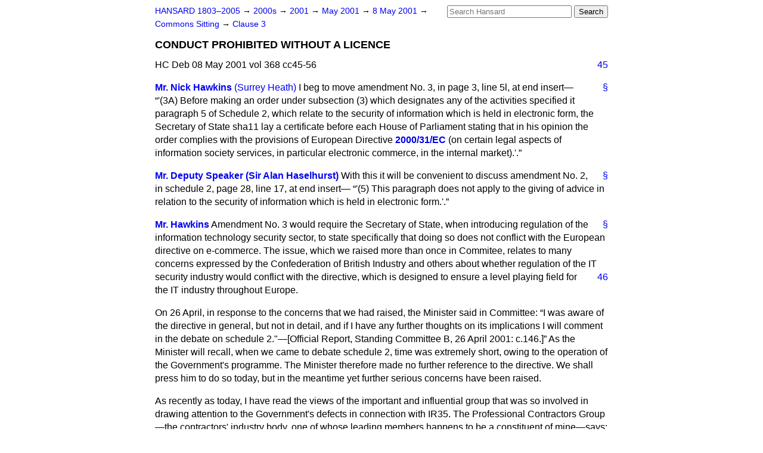

--- FILE ---
content_type: text/html
request_url: https://api.parliament.uk/historic-hansard/commons/2001/may/08/conduct-prohibited-without-a-licence
body_size: 17702
content:
<!doctype html>
<html lang='en-GB'>
  <head>
    <meta charset='utf-8' />
    <title>CONDUCT PROHIBITED WITHOUT A LICENCE (Hansard, 8 May 2001)</title>
    <meta author='UK Parliament' />
    <meta content='51ff727eff55314a' name='y_key' />
    <link href='https://www.parliament.uk/site-information/copyright/' rel='copyright' />
    <meta content='Hansard, House of Commons, House of Lords, Parliament, UK, House of Commons sitting' name='keywords' />
    <meta content='CONDUCT PROHIBITED WITHOUT A LICENCE (Hansard, 8 May 2001)' name='description' />
    <link href="../../../../stylesheets/screen.css" media="screen" rel="stylesheet" title="Default" type="text/css" />
    <link href="../../../../stylesheets/print.css" media="print" rel="stylesheet" type="text/css" />
  <script type="text/javascript">
  var appInsights=window.appInsights||function(a){
    function b(a){c[a]=function(){var b=arguments;c.queue.push(function(){c[a].apply(c,b)})}}var c={config:a},d=document,e=window;setTimeout(function(){var b=d.createElement("script");b.src=a.url||"https://az416426.vo.msecnd.net/scripts/a/ai.0.js",d.getElementsByTagName("script")[0].parentNode.appendChild(b)});try{c.cookie=d.cookie}catch(a){}c.queue=[];for(var f=["Event","Exception","Metric","PageView","Trace","Dependency"];f.length;)b("track"+f.pop());if(b("setAuthenticatedUserContext"),b("clearAuthenticatedUserContext"),b("startTrackEvent"),b("stopTrackEvent"),b("startTrackPage"),b("stopTrackPage"),b("flush"),!a.disableExceptionTracking){f="onerror",b("_"+f);var g=e[f];e[f]=function(a,b,d,e,h){var i=g&&g(a,b,d,e,h);return!0!==i&&c["_"+f](a,b,d,e,h),i}}return c
    }({
        instrumentationKey:"c0960a0f-30ad-4a9a-b508-14c6a4f61179",
        cookieDomain:".parliament.uk"
    });
    
  window.appInsights=appInsights,appInsights.queue&&0===appInsights.queue.length&&appInsights.trackPageView();
</script></head>
  <body id='hansard-millbanksytems-com'>
    <div id='header'>
      <div class='search-help'><a href="../../../../search">Search Help</a></div>
            <form action='../../../../search' id='search' method='get' rel='search'>
        <input size='24' title='Access key: S' accesskey='s' name='query' id='search-query' type='search' placeholder='Search Hansard' autosave='hansard.millbanksystems.com' results='10' value='' >
        <input type='submit' value='Search' >
      </form>

      <div id='nav'>
        <a href="../../../../index.html" id="home" rel="home">HANSARD 1803&ndash;2005</a>
        &rarr;
                <a class='sitting-decade' href='../../../../sittings/2000s'>
          2000s
        </a>
         &rarr;
        <a class='sitting-year' href='../../../../sittings/2001/'>
          2001
        </a>
         &rarr;
        <a class='sitting-month' href='../../../../sittings/2001/may/'>
          May 2001
        </a>
         &rarr;
        <a class='sitting-day' href='../../../../sittings/2001/may/08'>
          8 May 2001
        </a>

        &rarr;
                <a href='../../../../sittings/2001/may/08#commons' rel='directory up'>
          Commons Sitting
        </a>
         &rarr;
        <a href="clause-3">Clause 3</a>

      </div>
      <h1 class='title'>CONDUCT PROHIBITED WITHOUT A LICENCE</h1>
    </div>
    <div class='house-of-commons-sitting' id='content'>
      
      <cite class='section'>HC Deb 08 May 2001 vol 368 cc45-56</cite>
      <a class='permalink column-permalink' id='column_45' title='Col. 45 &mdash; HC Deb 08 May 2001 vol 368 c45' name='column_45' href='conduct-prohibited-without-a-licence#column_45' rel='bookmark'>45</a>
      <div class='hentry member_contribution'>
        <a name='S6CV0368P0_20010508_HOC_192'>  </a>
        <blockquote cite='https://api.parliament.uk/historic-hansard/people/mr-nick-hawkins' class='contribution_text entry-content'>
          <a class='speech-permalink permalink' href='conduct-prohibited-without-a-licence#S6CV0368P0_20010508_HOC_192' title='Link to this speech by Mr Nick Hawkins' rel='bookmark'>&sect;</a>
          <cite class='member author entry-title'><a href="/historic-hansard/people/mr-nick-hawkins" title="Mr Nick Hawkins">Mr. Nick Hawkins</a></cite>
          <span class='member_constituency'><a href="/historic-hansard/constituencies/surrey-heath" title="Surrey Heath">(Surrey Heath)</a></span>
          <p class='first-para'>
            I beg to move amendment No. 3, in page 3, line 5l, at end insert&#x2014;
            <q>'(3A) Before making an order under subsection (3) which designates any of the activities specified it paragraph 5 of Schedule 2, which relate to the security of information which is held in electronic form, the Secretary of State sha11 lay a certificate before each House of Parliament stating that in his opinion the order complies with the provisions of European Directive <cite class="reference"><a href="https://www.google.com/search?q=site%3Aeuropa.eu+2000%2F31%2FEC" rel="ref">2000/31/EC</a></cite> (on certain legal aspects of information society services, in particular electronic commerce, in the internal market).'.</q>
          </p>
        </blockquote>
      </div>
      
      <div class='hentry member_contribution'>
        <a name='S6CV0368P0_20010508_HOC_193'>  </a>
        <blockquote cite='https://api.parliament.uk/historic-hansard/people/sir-alan-haselhurst' class='contribution_text entry-content'>
          <a class='speech-permalink permalink' href='conduct-prohibited-without-a-licence#S6CV0368P0_20010508_HOC_193' title='Link to this speech by Sir Alan Haselhurst' rel='bookmark'>&sect;</a>
          <cite class='member author entry-title'><a href="/historic-hansard/people/sir-alan-haselhurst" title="Sir Alan Haselhurst">Mr. Deputy Speaker (Sir Alan Haselhurst)</a></cite>
          <p class='first-para'>
            With this it will be convenient to discuss amendment No. 2, in schedule 2, page 28, line 17, at end insert&#x2014;
            <q>'(5) This paragraph does not apply to the giving of advice in relation to the security of information which is held in electronic form.'.</q>
          </p>
        </blockquote>
      </div>
      
      <div class='hentry member_contribution'>
        <a name='S6CV0368P0_20010508_HOC_194'>  </a>
        <blockquote cite='https://api.parliament.uk/historic-hansard/people/mr-nick-hawkins' class='contribution_text entry-content'>
          <a class='speech-permalink permalink' href='conduct-prohibited-without-a-licence#S6CV0368P0_20010508_HOC_194' title='Link to this speech by Mr Nick Hawkins' rel='bookmark'>&sect;</a>
          <cite class='member author entry-title'><a href="/historic-hansard/people/mr-nick-hawkins" title="Mr Nick Hawkins">Mr. Hawkins</a></cite>
          <p class='first-para'>
            Amendment No. 3 would require the Secretary of State, when introducing regulation of the information technology security sector, to state specifically that doing so does not conflict with the European directive on e-commerce. The issue, which we raised more than once in Commitee, relates to many concerns expressed by the Confederation of British Industry and others about whether regulation of the IT
            <a class='permalink column-permalink' id='column_46' title='Col. 46 &mdash; HC Deb 08 May 2001 vol 368 c46' name='column_46' href='conduct-prohibited-without-a-licence#column_46' rel='bookmark'>46</a>
            security industry would conflict with the directive, which is designed to ensure a level playing field for the IT industry throughout Europe.</p><p>
            On 26 April, in response to the concerns that we had raised, the Minister said in Committee:
            <q>I was aware of the directive in general, but not in detail, and if I have any further thoughts on its implications I will comment in the debate on schedule 2."&#x2014;<span class="italic">[Official Report, Standing Committee B,</span> 26 April 2001: c.146.]</q>
            As the Minister will recall, when we came to debate schedule 2, time was extremely short, owing to the operation of the Government's programme. The Minister therefore made no further reference to the directive. We shall press him to do so today, but in the meantime yet further serious concerns have been raised.</p><p>
            As recently as today, I have read the views of the important and influential group that was so involved in drawing attention to the Government's defects in connection with IR35. The Professional Contractors Group&#x2014;the contractors' industry body, one of whose leading members happens to be a constituent of mine&#x2014;says:
            <q>We're very aware of this piece of legislation and understand that it is not intended to target IT contractors &#x2026; We would he very surprised if the government attempted to bring IT contractors within the scope of this legislation. If they did we would object to it.</q>
            More significantly still, the Professional Contractors Group goes on to say:
            <q>Any government that talks about being joined-up but wants to treat a 21st century industry in the same simplistic way as its approach towards wheel-clampers and getting drunks out of bars effectively is not taking the IT industry seriously, and is making a mistake.</q>
            Mr. Caspar Bowden, director of the Foundation for Information Policy Research, said:
            <q>If the Home Office has no intention of wading into this area, why not grant an amendment?</q>
            5.15 pm</p><p>
            The Government are in trouble over this issue. On 26 April, when he was responding to our initial debate in Committee, the Minister mentioned the fact that, while sitting on a train, the Secretary of State for Trade and Industry had been badgered about the very obvious conflict between the European directive&#x2014;to which the Government, in the form of the Department of Trade and Industry, have signed up&#x2014;and this legislation. However, although the Government have accidentally caught the information technology industry in the Bill, they have thus far been very reluctant to acknowledge their mistake and to do something about it.</p><p>
            Chapter II, article 4 of the directive is very specific. It states:
            <q>Member States shall ensure that the taking up and pursuit of the activity of an information society service provider may not be made subject to prior authorisation or any other requirement having equivalent effect.</q>
            The directive specifically states that the provider "may not" be made subject to those matters, and its provisions are mandatory. Moreover, the directive&#x2014;to which the Government have signed up the United Kingdom&#x2014;is due to come into effect in February 2002. However, the CBI has made it clear that the Government's proposals in the Bill to require licensing of the information security industry&#x2014;which is of course a key information society</p><p>
            
            <a class='permalink column-permalink' id='column_47' title='Col. 47 &mdash; HC Deb 08 May 2001 vol 368 c47' name='column_47' href='conduct-prohibited-without-a-licence#column_47' rel='bookmark'>47</a>
            service&#x2014;would be directly contrary to the electronic commerce directive. Very fairly, in responding to our debate on 26 April, the Minister did not for a moment suggest that he could positively state that the provisions and the directive were not in conflict. Indeed, it had all quite clearly taken him by surprise.</p><p>
            A requirement, as proposed in the Bill, for members of the information security industry to obtain licences from a regulatory authority to enable them to operate clearly would constitute requiring "prior authorisation", thereby directly contravening the directive. That article of the directive is intended, among other things, to prevent member states from introducing regulation that would stem the much-needed supply of information technology professionals. The directive is therefore intended to prevent member states from doing precisely what the Government have been seeking to do&#x2014;albeit perhaps initially by accident&#x2014;in the Bill. As the provision is still in the Bill, we have tabled and moved our amendment to deal with that concern.</p><p>
            The CBI has also pointed out that, when considering the conflict between the electronic commerce directive and the legislation, consideration should be given also to article 3 of the electronic commerce directive, which aims to free up the internal market for information society services by requiring member states to avoid any measures that might
            <q>restrict the freedom to provide information society services from another Member State.</q>
            As the CBI has pointed out, regulating the information security industry in the United Kingdom would be very difficult to do without putting practitioners outside the United Kingdom at a disadvantage&#x2014;which would obviously contravene article 3 of the directive.</p><p>
            When we raised the issue on 26 April, there was no doubt that the Home Office had not had an opportunity fully to consider the matter. However, the Minister promised that he and his officials would do so. We shall look with interest to see whether they have done so. Nevertheless, those who are commenting on our debates&#x2014;particularly, as I said in Committee, the journalists on <span class="italic">Computer Weekly&#x2014;</span>are describing the issue, as last Friday's <span class="italic">Computer Weekly</span> headline did, as the
            <q>Last chance to prevent licensing threat to IT consultants".</q>
          </p>
        </blockquote>
      </div>
      
      <div class='hentry member_contribution'>
        <a name='S6CV0368P0_20010508_HOC_195'>  </a>
        <blockquote cite='https://api.parliament.uk/historic-hansard/people/mr-andrew-miller' class='contribution_text entry-content'>
          <a class='speech-permalink permalink' href='conduct-prohibited-without-a-licence#S6CV0368P0_20010508_HOC_195' title='Link to this speech by Mr Andrew Miller' rel='bookmark'>&sect;</a>
          <cite class='member author entry-title'><a href="/historic-hansard/people/mr-andrew-miller" title="Mr Andrew Miller">Mr. Miller</a></cite>
          <p class='first-para'>
            Come on.
          </p>
        </blockquote>
      </div>
      
      <div class='hentry member_contribution'>
        <a name='S6CV0368P0_20010508_HOC_196'>  </a>
        <blockquote cite='https://api.parliament.uk/historic-hansard/people/mr-nick-hawkins' class='contribution_text entry-content'>
          <a class='speech-permalink permalink' href='conduct-prohibited-without-a-licence#S6CV0368P0_20010508_HOC_196' title='Link to this speech by Mr Nick Hawkins' rel='bookmark'>&sect;</a>
          <cite class='member author entry-title'><a href="/historic-hansard/people/mr-nick-hawkins" title="Mr Nick Hawkins">Mr. Hawkins</a></cite>
          <p class='first-para'>
            The hon. Gentleman may disagree with the learned editors of <span class="italic">Computer Weekly,</span> but I think that I prefer their expert judgment to his sedentary comment.</p><p>
            Our amendment No. 2 would go further than amendment No. 3 by entirely excluding IT security consultants from the legislation. We say that given the botched nature of the consultation and the hurried way in which the Government have conducted all their dealings in respect of this legislation, the Minister and his officials should ask themselves whether the IT security sector should be included in the Bill at this stage. If the Minister wants to include it after the Bill is enacted, he can always do so by way of amending schedule 2 through a regulation taken under the affirmative resolution procedure, which would ensure that there was proper parliamentary
            <a class='permalink column-permalink' id='column_48' title='Col. 48 &mdash; HC Deb 08 May 2001 vol 368 c48' name='column_48' href='conduct-prohibited-without-a-licence#column_48' rel='bookmark'>48</a>
            scrutiny. We expect to hear some very firm answers from the Minister today. The IT security consultants will look very carefully at the Government's response.</p><p>
            The sector is one of our success stories. I know that from my experience prior to entering the House in 1992 and from the growth in IT security since then. I used to deal with those involved in IT security in financial services and banking and I know that it has been a UK success story. Our IT security consultants are regarded as among the most skilful and best in the world. We do not want the Government to damage their future opportunities, particularly through carelessness and inadvertence. If the Minister gets this wrong, he will be under huge pressure. The Government have already given themselves one self-inflicted wound over 1R35 and destroyed a great deal of their credibility with consultants in the IT field. Labour Members know that perfectly well. The Government have, suffered huge embarrassment over IR35 and it is no doubt one reason why they will lose the general election. However, I hope that even at this eleventh hour the Minister will concede that our amendments Nos. 3 or 2 would improve the matter dramatically and we look forward to hearing whether the hon. Gentleman will at long last see sense on this very important matter.
          </p>
        </blockquote>
      </div>
      
      <div class='hentry member_contribution'>
        <a name='S6CV0368P0_20010508_HOC_197'>  </a>
        <blockquote cite='https://api.parliament.uk/historic-hansard/people/mr-andrew-miller' class='contribution_text entry-content'>
          <a class='speech-permalink permalink' href='conduct-prohibited-without-a-licence#S6CV0368P0_20010508_HOC_197' title='Link to this speech by Mr Andrew Miller' rel='bookmark'>&sect;</a>
          <cite class='member author entry-title'><a href="/historic-hansard/people/mr-andrew-miller" title="Mr Andrew Miller">Mr. Miller</a></cite>
          <p class='first-para'>
            I want briefly to respond to a couple of points that were made by the hon. Member for Surrey Heath&#x2014;via Blackpool&#x2014;(Mr. Hawkins). This afternoon we have already identified the fact that definitions are rather difficult. Indeed, we have discussed whether or not the hon. Member for Buckingham (Mr. Bercow) is oleaginous, but I will not get drawn down that route. I tried to make this point right at the end of our proceedings in Committee, at column 229 on 1 May, but unfortunately owing to the timetable of our proceedings I was cut short in my prime. Let me try again for the benefit of the hon. Member for Surrey Heath.</p><p>
            It is not that there is no problem. The hon. Gentleman was absolutely right to identify the problem, but he failed to point out the fact that the Minister has offered a solution. The hon. Gentleman needs to respond to Caspar Bowden, <span class="italic">Computer Weekly,</span> the Confederation of British Industry and others, is I have responded to people who have contacted me, that the solution lies in secondary legislation.</p><p>
            Let me explain to the hon. Gentleman why his amendment fails badly and would severely damage the Bill. Let me say, in the spirit of the way in which the Committee was conducted, that there is broad cross-party agreement on the principles behind the Bill, but amendment No.2 includes the phrase "held in electronic form". That must refer both to the intellectual property that is digitalised and held in electronic form and to the physical medium. It is impossible to separate the two. The amendment must therefore refer to both.</p><p>
            If the amendment were accepted, it would be impossible to distinguish between companies that should be regulated and companies that need not fall within the scope of the Bill. Indeed, it could possibly mean that provision of security to a firm with a computer&#x2014;and that would cover an awful lot of firms&#x2014;would not require a licence under the Bill. Clearly, that is not the intention and I accept that the hon. Member for Surrey Heath is not trying to wreck the Bill, but the logic of his position is flawed.</p><p>
            
            <a class='permalink column-permalink' id='column_49' title='Col. 49 &mdash; HC Deb 08 May 2001 vol 368 c49' name='column_49' href='conduct-prohibited-without-a-licence#column_49' rel='bookmark'>49</a>
            It is right to draw attention to the problem, but the solution is obvious and was presented to the Standing Committee. I am sure that my hon. Friend the Minister will restate that solution when he responds to the debate, and thereby put at rest the minds of the many people in the computer industry with whom I have close contact. It is wrong to try to instil fear in an important sector of the industry with a scare story such as this.</p><p>
            I urge the hon. Member for Surrey Heath to withdraw the amendment, which could damage the spirit of the Bill. Debate should turn to the extremely difficult question of defining, in the context of this Bill and of future legislation, the difference between the medium in which data are held and the information itself. That matter will crop up in many debates in the next Parliament. However, I am sure that the Opposition by that time will have a new leader, and that the hon. Members for Surrey Heath and for Buckingham (Mr. Bercow) will be supporting a new tone of Toryism.
          </p>
        </blockquote>
      </div>
      
      <div class='hentry member_contribution'>
        <a name='S6CV0368P0_20010508_HOC_198'>  </a>
        <blockquote cite='https://api.parliament.uk/historic-hansard/people/mr-simon-hughes' class='contribution_text entry-content'>
          <a class='speech-permalink permalink' href='conduct-prohibited-without-a-licence#S6CV0368P0_20010508_HOC_198' title='Link to this speech by Mr Simon Hughes' rel='bookmark'>&sect;</a>
          <cite class='member author entry-title'><a href="/historic-hansard/people/mr-simon-hughes" title="Mr Simon Hughes">Mr. Simon Hughes</a></cite>
          <span class='member_constituency'><a href="/historic-hansard/constituencies/southwark-north-and-bermondsey" title="Southwark North and Bermondsey">(Southwark, North and Bermondsey)</a></span>
          <p class='first-para'>
            I apologise to the hon. Member for Surrey Heath (Mr. Hawkins) for not being here for his opening remarks, although I did manage to hear them. The announcement of the dissolution of Parliament meant that I was trying to organise Home Office business with the Government and the two Houses of Parliament.</p><p>
            I shall be brief. I agree that we must uphold and develop Britain's e-commerce industry and information technology sector. We must not frighten people in the sector, or allow unfair regulations and controls to drive the industry out of the country at a time when it is doing well. We must be careful that we do not legislate in part and in haste, and repent much more fully and at leisure.</p><p>
            Liberal Democrat Members share the Government's view that it would be wrong for the Bill to sweep in and regulate the information technology and e-commerce sectors. Some issues cannot easily be accommodated in the context of a regulatory system, even if that is an opt-in system. Those issues arise from the legislation covering data protection and the regulation of investigatory powers, which have been dealt with in other Bills.</p><p>
            We need to understand the Home Office's approach to this matter, and the relevance of the interests that other Departments&#x2014;such as the Department of Trade and Industry&#x2014;have in it. The right hon. Member for Walsall, South (Mr. George) said earlier that we need proper harmonisation and co-ordination to avoid sending the wrong signal by legislating unwisely.</p><p>
            If I thought that there was a clear doubt about the subject&#x2014;and if I had not been satisfied by the Minister's assurances&#x2014;I would be sympathetic to the amendment. The Conservative party is perfectly right to raise the issue. The hon. Member for Ellesmere Port and Neston (Mr. Miller) and I disagree only to this extent; I do not think that the Conservatives are unfairly raising an issue, and they are not frightening people It is perfectly proper to raise the issue and to get the position on the record. We always need a balance in this place between getting certainty in legislation on the one hand and not making legislation so long that every eventuality is covered on the other.</p><p>
            I understand and sympathise with the genesis of the Conservative proposals, but I am relieved to say that they are not necessary. The Bill adequately deals with the
            <a class='permalink column-permalink' id='column_50' title='Col. 50 &mdash; HC Deb 08 May 2001 vol 368 c50' name='column_50' href='conduct-prohibited-without-a-licence#column_50' rel='bookmark'>50</a>
            issue. I will be keen to hear the Minister confirm, as he did in Committee, that the Government are not excluding the IT industry from their consideration and that it is on the agenda. Will the Minister confirm that the Government will make sure that there are no adverse consequences of early action?
          </p>
        </blockquote>
      </div>
      
      <span class='time published'><a href="conduct-prohibited-without-a-licence#2001-05-08T17:30:00Z" name="2001-05-08T17:30:00Z"><abbr class="dtstart" title="2001-05-08T17:30:00Z">5.30 pm</abbr></a></span>
      
      <div class='hentry member_contribution'>
        <a name='S6CV0368P0_20010508_HOC_200'>  </a>
        <blockquote cite='https://api.parliament.uk/historic-hansard/people/mr-john-bercow' class='contribution_text entry-content'>
          <a class='speech-permalink permalink' href='conduct-prohibited-without-a-licence#S6CV0368P0_20010508_HOC_200' title='Link to this speech by Mr John Bercow' rel='bookmark'>&sect;</a>
          <cite class='member author entry-title'><a href="/historic-hansard/people/mr-john-bercow" title="Mr John Bercow">Mr. Bercow</a></cite>
          <p class='first-para'>
            That is a veritable masterpiece, even by the high standards that the hon. Gentleman has set over a long period. <span class="italic">[Interruption.]</span> The Minister of State is chuntering from a sedentary position, to no obvious effect. It is welcome to have the hon. Member for Southwark, North and Bermondsey's reassurance about the good intentions of the Conservative party in this matter, but his speech has highlighted the problem. He says that he agrees with the Government that it is not intended to regulate the IT sector-but that is precisely the point. There is an apparent disparity&#x2014;in the intention and, so far, in expressed words&#x2014;between the stance of the Home Office on the one hand and that of the DTI on the other. It is about that that we are arguing.
          </p>
        </blockquote>
      </div>
      
      <div class='hentry member_contribution'>
        <a name='S6CV0368P0_20010508_HOC_201'>  </a>
        <blockquote cite='https://api.parliament.uk/historic-hansard/people/mr-simon-hughes' class='contribution_text entry-content'>
          <a class='speech-permalink permalink' href='conduct-prohibited-without-a-licence#S6CV0368P0_20010508_HOC_201' title='Link to this speech by Mr Simon Hughes' rel='bookmark'>&sect;</a>
          <cite class='member author entry-title'><a href="/historic-hansard/people/mr-simon-hughes" title="Mr Simon Hughes">Mr. Hughes</a></cite>
          <p class='first-para'>
            In amendment No. 2, the Conservatives are seeking to exclude for all time from the Bill advice in relation to security and information that is held in electronic form. The Government have said that the Bill is a rolling programme; this is a framework Bill. It is not compulsory, and people can opt into it. Some of us have argued that the Bill should have been compulsory for some sectors. I also understand that sectors move quickly. The Minister will know that I have concerns about accountancy firms that were not doing security work at all but now are and which have fallen within the remit of the Bill.</p><p>
            The central criticism of the amendment is that it shuts the door for all time on the matter. That is not reasonable. If an appropriate agreement can be made, there is logic in having everybody who does security work included. No matter which party is in power following the 7 June election, nobody will suddenly sweep the IT industry into the regulations. We have had a perfectly proper debate about an important sector. We may not need to include this type of information in legislation. If we do, we ought to try to identify all the relevant sectors. We would then have a great list in the legislation, and that is not necessary.
          </p>
        </blockquote>
      </div>
      
      <div class='hentry member_contribution'>
        <a name='S6CV0368P0_20010508_HOC_202'>  </a>
        <blockquote cite='https://api.parliament.uk/historic-hansard/people/mr-charles-clarke' class='contribution_text entry-content'>
          <a class='speech-permalink permalink' href='conduct-prohibited-without-a-licence#S6CV0368P0_20010508_HOC_202' title='Link to this speech by Mr Charles Clarke' rel='bookmark'>&sect;</a>
          <cite class='member author entry-title'><a href="/historic-hansard/people/mr-charles-clarke" title="Mr Charles Clarke">Mr. Charles Clarke</a></cite>
          <p class='first-para'>
            In broad terms, I agree entirely with my hon. Friend the Member for Ellesmere Port and Neston (Mr. Miller) and the hon. Member for Southwark, North and Bermondsey (Mr. Hughes), because their analysis is correct. I am looking forward to fighting the general election campaign if the Leader of the Opposition chooses IR35 as the slogan behind which he hopes to unite Conservative voters throughout the country so as to sweep the Conservatives to power.</p><p>
            As the hon. Member for Southwark, North and Bermondsey said, it is reasonable to raise the issue addressed in the amendments. However, the case is not strengthened by arguing that it is on a par with the fixed penalty notice debate that we had on earlier legislation, and that was a trivial point made by the individual who argued the case to the hon. Member for Surrey Heath (Mr. Hawkins). Nor do I accept the adjectives that the hon. Gentleman used. The Bill is not careless, inadvertent,</p><p>
            
            <a class='permalink column-permalink' id='column_51' title='Col. 51 &mdash; HC Deb 08 May 2001 vol 368 c51' name='column_51' href='conduct-prohibited-without-a-licence#column_51' rel='bookmark'>51</a>
            botched or over-hasty, either in relation to the IT sector or more generally. The process, from consultation to White Paper to legislation, has allowed a wide contribution from wide interests to the crafting of the Bill.</p><p>
            Amendment No. 3 requires any order designating as licensable conduct the activities of IT security consultants to be preceded by a certificate stating that the order complies with the electronic commerce directive <cite class="reference"><a href="https://www.google.com/search?q=site%3Aeuropa.eu+2000%2F31%2FEC" rel="ref">2000/31/EC</a></cite>, which is designed to ensure the free movement of information society services between EU member states. It relates to the provision of remunerated services at a distance by electronic means and at the individual request of a recipient of services. Services provided in the physical presence of the provider and recipient are not covered, even if they involve the use of electronic devices.</p><p>
            Article III of the directive, about which I was questioned, is about the cross-border provision of information society services, and article IV prohibits the taking up and pursuit of the activity of an information society service provider being made subject to prior authorisation or any other requirement having equivalent effect. Article IV does not apply, however, to prior authorisation schemes that are not specifically targeted at information society services, so it would be unlikely to affect the application of this Bill.</p><p>
            Nevertheless, the Home Office would clearly need to consider very carefully the implications of the directive if it intended to introduce regulation of IT security consultants under the provisions of this Bill, but&#x2014;and here I take the point made by the hon. Member for Southwark, North and Bermondsey&#x2014;as we do not intend to, we will not have to address the issue in the way suggested by amendment No. 3.</p><p>
            Amendment No. 2 is more substantive. We recognise that part of the information technology sector has been concerned about what application, if any, the Bill will have to it. Specifically, the sector is concerned that the Government want to regulate it under the Bill. We discussed the point in Committee at some length, and we said that the definition of "security consultant" used in schedule 2 is deliberately broad. That is because we want it to remain usable in the face of changing security systems, in particular those making use of technology. It is in that context that the hon. Member for Southwark, North and Bermondsey and my hon. Friend the Member for Ellesmere Port and Neston are right to say that we must draft the Bill and implement it in a way that is sensitive to how the industry may develop.</p><p>
            The term "security consultant" means someone advising on
            <q>the taking of security precautions in relation to any risk to property or to the person".</q>
            The licensing requirements under that definition will, as with all parts of the Bill, be brought into effect in due course by implementing regulations, and those regulations will need to specify exactly which security consultancy activities are licensable. Activities that are not specified will not be licensable.</p><p>
            It is our fundamental principle to ensure that the Bill is targeted at those specialist providers of security services whom we have indicated we want to regulate, and that the provisions do not inadvertently catch groups that are not
            <a class='permalink column-permalink' id='column_52' title='Col. 52 &mdash; HC Deb 08 May 2001 vol 368 c52' name='column_52' href='conduct-prohibited-without-a-licence#column_52' rel='bookmark'>52</a>
            relevant to our policy aims. I tried to put the position of IT security consultants in relation to the Bill beyond doubt on Second Reading and in Committee. In the light of the remarks made in <span class="italic">Computer Weekly,</span> I should like the IT industry to take careful note of what I said in Committee:
            <q>I should like it to be clear to the industry and the Committee that the information security consultancy industry is not under threat of licensing at a future date under this Bill."&#x2014;<span class="italic">[Official Report, Standing Committee B,</span> 1 May 2001; c. 230.]</q>
            I made it clear that the Department of Trade and Industry will consult the IT industry on the extent and effectiveness of existing precautions and on whether further action is required. I look forward to seeing the results, because the Government believe that there are issues that need to bo explored in relation to confidence in the information security consultancy industry. The business has a vital role to play in protecting the new economy from vandalism and other forms of crime.</p><p>
            Consideration of the Bill has started a valuable debate about how information security consultants may match or exceed the levels of confidence that the Bill will create for other security contractors. The Government's position is absolutely clear and the principles that we set out, of legislating with the industry following proper consultation on an evolving basis, are encapsulated in our approach to the IT security industry.</p><p>
            The amendments are helpful in enabling us to elaborate and clarify an important area of concern, but I urge the hon. Member for Surrey Heath to withdraw amendment No. 3, on the basis the assurances that I have given. I urge hon. Members not to follow those in the IT security industry who have used exaggerated language about the threat that the Bill might present to the e-business world. That world has absolutely nothing to fear from it.
          </p>
        </blockquote>
      </div>
      
      <div class='hentry member_contribution'>
        <a name='S6CV0368P0_20010508_HOC_203'>  </a>
        <blockquote cite='https://api.parliament.uk/historic-hansard/people/mr-nick-hawkins' class='contribution_text entry-content'>
          <a class='speech-permalink permalink' href='conduct-prohibited-without-a-licence#S6CV0368P0_20010508_HOC_203' title='Link to this speech by Mr Nick Hawkins' rel='bookmark'>&sect;</a>
          <cite class='member author entry-title'><a href="/historic-hansard/people/mr-nick-hawkins" title="Mr Nick Hawkins">Mr. Hawkins</a></cite>
          <p class='first-para'>
            I am afraid that the Minister has not persuaded me and, far more importantly, has completely failed to persuade the experts at the Confederation of British Industry. He has repeated yet again that what he is offering is simply further consultation by his friends at the Department of Trade and Industry on the secondary legislation, but the CBI said:
            <q>Consultation on secondary legislation creates more problems, doesn't solve them. The proposal by the Home Office Minister, Charles Clarke MP, to have the DTI consult on licensing the industry does not help matters. It simply obliges the DTI to carry out a consultation in which all affected parties&#x2014;the industry itself and its users&#x2014;are likely to say that regulation is unnecessary. Given that there has been no demand for regulation in the first place, is this a worthwhile use of the DTI's and industry's time and resources?</q>
            The Minister said Mat we should not suggest that the industry got dragged into the Bill by inadvertence, but the CBI said:
            <q>Legislative accident, so no consultation:&#x2014;The IT security industry has fallen under this legislation in an unexpected and accidental way, and this only became apparent during the Bill's passage through the House of Lords. Because of this, the IT security industry and its users had no participation in the consultation that led to the White Paper CM 4254 and the draft legislation itself.</q>
            The Minister's two arguments have been comprehensively demolished by the leading experts.
          </p>
        </blockquote>
      </div>
      
      <div class='hentry member_contribution'>
        <a name='S6CV0368P0_20010508_HOC_204'>  </a>
        <blockquote cite='https://api.parliament.uk/historic-hansard/people/mr-charles-clarke' class='contribution_text entry-content'>
          <a class='speech-permalink permalink' href='conduct-prohibited-without-a-licence#S6CV0368P0_20010508_HOC_204' title='Link to this speech by Mr Charles Clarke' rel='bookmark'>&sect;</a>
          <cite class='member author entry-title'><a href="/historic-hansard/people/mr-charles-clarke" title="Mr Charles Clarke">Mr. Clarke</a></cite>
          <p class='first-para'>
            I will not pursue all the hon. Gentleman's points. For clarification, in the event that a criminal individual or organisation sought to develop a presence in the IT security industry in order to undermine companies'
            
            <a class='permalink column-permalink' id='column_53' title='Col. 53 &mdash; HC Deb 08 May 2001 vol 368 c53' name='column_53' href='conduct-prohibited-without-a-licence#column_53' rel='bookmark'>53</a>
            security, is he suggesting that there should be no process for looking into the people involved and no application of the general principle of the Bill?
          </p>
        </blockquote>
      </div>
      
      <div class='hentry member_contribution'>
        <a name='S6CV0368P0_20010508_HOC_205'>  </a>
        <blockquote cite='https://api.parliament.uk/historic-hansard/people/mr-nick-hawkins' class='contribution_text entry-content'>
          <a class='speech-permalink permalink' href='conduct-prohibited-without-a-licence#S6CV0368P0_20010508_HOC_205' title='Link to this speech by Mr Nick Hawkins' rel='bookmark'>&sect;</a>
          <cite class='member author entry-title'><a href="/historic-hansard/people/mr-nick-hawkins" title="Mr Nick Hawkins">Mr. Hawkins</a></cite>
          <p class='first-para'>
            We are saying that there has been no demand for such regulation and that to use a blunt instrument that is intended to deal with the admitted abuses of cowboy wheelclampers and nightclub bouncers to hit a sophisticated e-business is quite wrong.</p><p>
            The Government have recently been criticised for failing to take user interests into account in the <a href="/historic-hansard/acts/regulation-of-investigatory-powers-act-2000">Regulation of Investigatory Powers Act 2000</a>.
          </p>
        </blockquote>
      </div>
      
      <div class='hentry member_contribution'>
        <a name='S6CV0368P0_20010508_HOC_206'>  </a>
        <blockquote cite='https://api.parliament.uk/historic-hansard/people/mr-charles-clarke' class='contribution_text entry-content'>
          <a class='speech-permalink permalink' href='conduct-prohibited-without-a-licence#S6CV0368P0_20010508_HOC_206' title='Link to this speech by Mr Charles Clarke' rel='bookmark'>&sect;</a>
          <cite class='member author entry-title'><a href="/historic-hansard/people/mr-charles-clarke" title="Mr Charles Clarke">Mr. Clarke</a></cite>
          <p class='first-para'>
            Will the hon. Gentleman give way?
          </p>
        </blockquote>
      </div>
      
      <div class='hentry member_contribution'>
        <a name='S6CV0368P0_20010508_HOC_207'>  </a>
        <blockquote cite='https://api.parliament.uk/historic-hansard/people/mr-nick-hawkins' class='contribution_text entry-content'>
          <a class='speech-permalink permalink' href='conduct-prohibited-without-a-licence#S6CV0368P0_20010508_HOC_207' title='Link to this speech by Mr Nick Hawkins' rel='bookmark'>&sect;</a>
          <cite class='member author entry-title'><a href="/historic-hansard/people/mr-nick-hawkins" title="Mr Nick Hawkins">Mr. Hawkins</a></cite>
          <p class='first-para'>
            No, I have already given way to the Minister once and I am coming to an end.</p><p>
            The hon. Member for Ellesmere Port and Neston (Mr. Miller), who is chuntering from a sedentary position, accused the Opposition of indulging in scare stories, but I remind him and other hon. Members that the headlines are written not by us but by those experts in the industry who have considered the Committee proceedings and who have found the Minister's attempted reassurances in Committee and on Second Reading completely unconvincing. They do not think that the problem has gone away at all.</p><p>
            5.45 pm</p><p>
            I am grateful to the hon. Members for Ellesmere Port and Neston and for Southwark, North and Bermondsey (Mr. Hughes) for suggesting that they think that we were right to raise this issue, but we go further; we think that we are acting on behalf of one of the United Kingdom's most important industries. The Government have inappropriately used the blunt instrument of the Bill to try to hit a successful industry that was never intended to be caught, so I am determined to press the amendment to a Division.
          </p>
        </blockquote>
      </div>
      
      <p class='procedural'>
        <a class='permalink' href='conduct-prohibited-without-a-licence#S6CV0368P0_20010508_HOC_208' title='Link to this contribution' rel='bookmark'>&sect;</a>
        <span class="italic">Question put,</span> That the amendment be made:&#x2014;
      </p>
      
      <p class='procedural'>
        <a class='permalink' href='conduct-prohibited-without-a-licence#S6CV0368P0_20010508_HOC_209' title='Link to this contribution' rel='bookmark'>&sect;</a>
        <span class="italic">The House divided:</span> Ayes 111, Noes 315.
      </p>
      <a class='permalink column-permalink' id='column_56' title='Col. 56 &mdash; HC Deb 08 May 2001 vol 368 c56' name='column_56' href='conduct-prohibited-without-a-licence#column_56' rel='bookmark'>56</a>
      <div class='division' id='division_204'>
        <a name='S6CV0368P0_20010508_HOC_210'>  </a>
        <table>
        <tr>
        <td><span class="bold">Division No. 204]</span></td>
        <td><span class="bold">[5.46 pm</span></td>
        </tr>
        <tr>
        <td><span class="bold">AYES</span></td>
        </tr>
        <tr>
        <td>Amess, David</td>
        <td>Cormack, Sir Patrick</td>
        </tr>
        <tr>
        <td>Ancram, Rt Hon Michael</td>
        <td>Cran, James</td>
        </tr>
        <tr>
        <td>Arbuthnot, Rt Hon James</td>
        <td>Curry, Rt Hon David</td>
        </tr>
        <tr>
        <td>Atkinson, David <span class="italic">(Bour'mth E)</span></td>
        <td>Davis, Rt Hon David <span class="italic">(Haltemprice)</span></td>
        </tr>
        <tr>
        <td>Atkinson, Peter <span class="italic">(Hexham)</span></td>
        <td>Day, Stephen</td>
        </tr>
        <tr>
        <td>Bercow, John</td>
        <td>Duncan, Alan</td>
        </tr>
        
        <tr>
        <td>Beresford, Sir Paul</td>
        <td>Emery, Rt Hon Sir Peter</td>
        </tr>
        <tr>
        <td>Blunt, Crispin</td>
        <td>Evans, Nigel</td>
        </tr>
        <tr>
        <td>Body, Sir Richard</td>
        <td>Fabricant, Michael</td>
        </tr>
        <tr>
        <td>Boswell, Tim</td>
        <td>Fallon, Michael</td>
        </tr>
        <tr>
        <td>Bottomley, Rt Hon Mrs Virginia</td>
        <td>Flight, Howard</td>
        </tr>
        <tr>
        <td>Brady, Graham</td>
        <td>Forth, Rt Hon Eric</td>
        </tr>
        <tr>
        <td>Brazier, Julian</td>
        <td>Fowler, Rt Hon Sir Norman</td>
        </tr>
        <tr>
        <td>Brooke, Rt Hon Peter</td>
        <td>Fox, Dr Liam</td>
        </tr>
        <tr>
        <td>Browning, Mrs Angela</td>
        <td>Fraser, Christopher</td>
        </tr>
        <tr>
        <td>Bruce, Ian <span class="italic">(S Dorset)</span></td>
        <td>Gale, Roger</td>
        </tr>
        <tr>
        <td>Burns, Simon</td>
        <td>Garnier, Edward</td>
        </tr>
        <tr>
        <td>Butterfill, John</td>
        <td>Gibb, Nick</td>
        </tr>
        <tr>
        <td>Cash, William</td>
        <td>Gill, Christopher</td>
        </tr>
        <tr>
        <td>Chapman, Sir Sydney</td>
        <td>Gillan, Mrs Cheryl</td>
        </tr>
        <tr>
        <td><span class="italic">(Chipping Barnet)</span></td>
        <td>Gorman, Mrs Teresa</td>
        </tr>
        <tr>
        <td>Clark, Dr Michael <span class="italic">(Rayleigh)</span></td>
        <td>Green, Damian</td>
        </tr>
        <tr>
        <td>Clifton-Brown, Geoffrey</td>
        <td>Greenway, John</td>
        </tr>
        <tr>
        <td>Collins, Tim</td>
        <td>Grieve, Dominic</td>
        </tr>
        </table>
        <a class='permalink column-permalink' id='column_54' title='Col. 54 &mdash; HC Deb 08 May 2001 vol 368 c54' name='column_54' href='conduct-prohibited-without-a-licence#column_54' rel='bookmark'>54</a>
        <table>
        <tr>
        <td>Gummer, Rt Hon John</td>
        <td>Ottaway, Richard</td>
        </tr>
        <tr>
        <td>Hamilton, Rt Hon Sir Archie</td>
        <td>Paice, James</td>
        </tr>
        <tr>
        <td>Hawkins, Nick </td>
        <td>Paterson, Owen</td>
        </tr>
        <tr>
        <td>Hayes, John</td>
        <td>Randall, John</td>
        </tr>
        <tr>
        <td>Heathcoat-Amory, Rt Hon David</td>
        <td>Redwood, Rt Hon John</td>
        </tr>
        <tr>
        <td>Horam, John</td>
        <td>Robathan, Andrew</td>
        </tr>
        <tr>
        <td>Howarth, Gerald <span class="italic">(Aldershot)</span></td>
        <td>Robertson, Laurence <span class="italic">(Tewk'b'ry)</span></td>
        </tr>
        <tr>
        <td>Hunter, Andrew </td>
        <td>Roe, Mrs Marion <span class="italic">(Broxbourne)</span></td>
        </tr>
        <tr>
        <td>Jack, Rt Hon Michael</td>
        <td>Rowe, Andrew <span class="italic">(Faversham)</span></td>
        </tr>
        <tr>
        <td>Jenkin, Bernard</td>
        <td>St Aubyn, Nick</td>
        </tr>
        <tr>
        <td>Johnson Smith,</td>
        <td>Shephard, Rt Hon Mrs Gillian</td>
        </tr>
        <tr>
        <td>Rt Hon Sir Geoffrey</td>
        <td>Soames, Nicholas</td>
        </tr>
        <tr>
        <td>Key, Robert</td>
        <td>Spicer, Sir Michael</td>
        </tr>
        <tr>
        <td>King, Rt Hon Tom <span class="italic">(Bridgwater)</span></td>
        <td>Spring, Richard</td>
        </tr>
        <tr>
        <td>Laing, Mrs Eleanor</td>
        <td>Stanley, Rt Hon Sir John</td>
        </tr>
        <tr>
        <td>Lait, Mrs Jacqui</td>
        <td>Swayne, Desmond</td>
        </tr>
        <tr>
        <td>Leigh, Edward</td>
        <td>Syms, Robert</td>
        </tr>
        <tr>
        <td>Letwin, Oliver</td>
        <td>Tapsell, Sir Peter</td>
        </tr>
        <tr>
        <td>Lewis, Dr Julian <span class="italic">(New Forest E)</span></td>
        <td>Taylor, Ian <span class="italic">(Esher & Walton)</span></td>
        </tr>
        <tr>
        <td>Lidington, David</td>
        <td>Taylor, John M <span class="italic">(Solihull)</span></td>
        </tr>
        <tr>
        
        <td>Lilley, Rt Hon Peter</td>
        <td>Taylor, Sir Teddy</td>
        </tr>
        <tr>
        <td>Lloyd, Rt Hon Sir Peter <span class="italic">(Fareham)</span></td>
        <td>Thompson, William</td>
        </tr>
        <tr>
        <td>Loughton, Tim</td>
        <td>Tredinnick, David</td>
        </tr>
        <tr>
        <td>Luff, Peter</td>
        <td>Trend, Michael</td>
        </tr>
        <tr>
        <td>Lyell, Rt Hon Sir Nicholas</td>
        <td>Tyrie, Andrew</td>
        </tr>
        <tr>
        <td>MacGregor, Rt Hon John</td>
        <td>Walter, Robert</td>
        </tr>
        <tr>
        <td>McIntosh, Miss Anne</td>
        <td>Whittingdale, John</td>
        </tr>
        <tr>
        <td>MacIean, Rt Hon David</td>
        <td>Wilkinson, John</td>
        </tr>
        <tr>
        <td>McLoughlin, Patrick</td>
        <td>Winterton, Mrs Ann <span class="italic">(Congleton)</span></td>
        </tr>
        <tr>
        <td>Madel, Sir David</td>
        <td>Yeo, Tim</td>
        </tr>
        <tr>
        <td>Maples, John</td>
        <td>Young, Rt Hon Sir George</td>
        </tr>
        <tr>
        <td>Mates, Michael</td>
        <td><span class="bold">Tellers for the Ayes:</span></td>
        </tr>
        <tr>
        <td>Mawhinney, Rt Hon Sir Brian</td>
        <td><span class="bold">Mr. Keith Simpson and</span></td>
        </tr>
        <tr>
        <td>O'Brien, Stephen <span class="italic">(Eddisbury)</span></td>
        <td><span class="bold">Mr. James Gray.</span></td>
        </tr>
        </table>
        <table>
        <tr>
        <td><span class="bold">NOES</span></td>
        </tr>
        <tr>
        <td>Ainger, Nick</td>
        <td>Bruce, Malcolm <span class="italic">(Gordon)</span></td>
        </tr>
        <tr>
        <td>Ainsworth, Robert <span class="italic">(Cov'try NE)</span></td>
        <td>Buck, Ms Karen</td>
        </tr>
        <tr>
        <td>Allan, Richard</td>
        <td>Burnett, John</td>
        </tr>
        <tr>
        <td>Allen, Graham</td>
        <td>Campbell, Alan <span class="italic">(Tynemouth)</span></td>
        </tr>
        <tr>
        <td>Anderson, Rt Hon Donald</td>
        <td>Campbell, Mrs Anne <span class="italic">(C'bridge)</span></td>
        </tr>
        <tr>
        <td><span class="italic">(Swansea E)</span></td>
        <td>Campbell, Rt Hon Menzies</td>
        </tr>
        <tr>
        <td>Anderson, Janet <span class="italic">(Rossendale)</span></td>
        <td><span class="italic">(NE Fife)</span></td>
        </tr>
        <tr>
        <td>Armstrong, Rt Hon Ms Hilary</td>
        <td>Campbell, Ronnie <span class="italic">(Blyth V)</span></td>
        </tr>
        <tr>
        <td>Atkins, Charlotte</td>
        <td>Campbell-Savours, Dale</td>
        </tr>
        <tr>
        <td>Austin, John</td>
        <td>Cann, Jamie</td>
        </tr>
        <tr>
        <td>Bailey, Adrian</td>
        <td>Casale, Roger</td>
        </tr>
        <tr>
        <td>Ballard, Jackie</td>
        <td>Caton, Martin</td>
        </tr>
        <tr>
        <td>Banks, Tony</td>
        <td>Cawsey, Ian</td>
        </tr>
        <tr>
        <td>Barnes, Harry</td>
        <td>Chapman, Ben <span class="italic">(Wirral S)</span></td>
        </tr>
        <tr>
        <td>Barron, Kevin</td>
        <td>Clapham, Michael</td>
        </tr>
        <tr>
        <td>Battle, John</td>
        <td>Clark, Rt Hon Dr David <span class="italic">(S Shields)</span></td>
        </tr>
        <tr>
        <td>Bayley, Hugh</td>
        <td>Clark, Dr Lynda</td>
        </tr>
        <tr>
        <td>Begg, Miss Anne</td>
        <td><span class="italic">(Edinburgh Pentlands)</span></td>
        </tr>
        <tr>
        <td>Beith, Rt Hon A J</td>
        <td>Clark, Paul <span class="italic">(Gillingham)</span></td>
        </tr>
        <tr>
        <td>Bell, Martin <span class="italic">(Tatton)</span></td>
        <td>Clarke, Charles <span class="italic">(Norwich S)</span></td>
        </tr>
        <tr>
        <td>Benn, Hilary <span class="italic">(Leeds C)</span></td>
        <td>Clarke, Eric <span class="italic">(Midlothian)</span></td>
        </tr>
        <tr>
        <td>Bennett, Andrew F</td>
        <td>Clarke, Rt Hon Tom <span class="italic">(Coatbridge)</span></td>
        </tr>
        <tr>
        <td>Benton, Joe</td>
        <td>Clarke, Tony, <span class="italic">(Northampton S)</span></td>
        </tr>
        <tr>
        <td>Bermingham, Gerald</td>
        <td>Clelland, David</td>
        </tr>
        <tr>
        <td>Berry, Roger</td>
        <td>Clwyd, Ann</td>
        </tr>
        <tr>
        <td>Best, Harold</td>
        <td>Coffey, Ms Ann</td>
        </tr>
        <tr>
        <td>Betts, Clive</td>
        <td>Colman, Tony</td>
        </tr>
        <tr>
        <td>Blackman, Liz</td>
        <td>Connarty, Michael</td>
        </tr>
        <tr>
        <td>Blears, Ms Hazel</td>
        <td>Cooper, Yvette</td>
        </tr>
        <tr>
        <td>Blunkett, Rt Hon David</td>
        <td>Corbett, Robin</td>
        </tr>
        <tr>
        <td>Boateng, Rt Hon Paul</td>
        <td>Corston, Jean</td>
        </tr>
        <tr>
        <td>Borrow, David</td>
        <td>Cotter, Brian</td>
        </tr>
        <tr>
        <td>Bradley, Rt Hon Keith <span class="italic">(Withington)</span></td>
        <td>Cox, Tom</td>
        </tr>
        <tr>
        <td>Bradley, Peter <span class="italic">(The Wrekin)</span></td>
        <td>Cranston, Ross</td>
        </tr>
        <tr>
        <td>Bradshaw, Ben</td>
        <td>Crausby, David</td>
        </tr>
        <tr>
        <td>Brand, Dr Peter</td>
        <td>Cryer, Mrs Ann <span class="italic">(Keighley)</span></td>
        </tr>
        <tr>
        <td>Breed, Colin</td>
        <td>Cryer, John <span class="italic">(Hornchurch)</span></td>
        </tr>
        <tr>
        <td>Brinton, Mrs Helen</td>
        <td></td>
        </tr>
        <tr>
        <td>Browne, Desmond</td>
        <td></td>
        </tr>
        </table>
        
        <a class='permalink column-permalink' id='column_55' title='Col. 55 &mdash; HC Deb 08 May 2001 vol 368 c55' name='column_55' href='conduct-prohibited-without-a-licence#column_55' rel='bookmark'>55</a>
        <table>
        <tr>
        <td>Cummings, John</td>
        <td>Hutton, John</td>
        </tr>
        <tr>
        <td>Cunningham, Rt Hon Dr Jack</td>
        <td>Iddon, Dr Brian</td>
        </tr>
        <tr>
        <td><span class="italic">(Copeland)</span></td>
        <td>Jamieson, David</td>
        </tr>
        <tr>
        <td>Cunningham, Jim <span class="italic">(Cov'try S)</span></td>
        <td>Jenkins, Brian</td>
        </tr>
        <tr>
        <td>Darvill, Keith</td>
        <td>Johnson, Alan <span class="italic">(Hull W & Hessle)</span></td>
        </tr>
        <tr>
        <td>Davey, Edward <span class="italic">(Kingston)</span></td>
        <td>Johnson, Miss Melanie</td>
        </tr>
        <tr>
        <td>Davidson, Ian</td>
        <td><span class="italic">(Welwyn Hatfield)</span></td>
        </tr>
        <tr>
        <td>Davies, Rt Hon Denzil <span class="italic">(Llanelli)</span></td>
        <td>Jones, Rt Hon Barry <span class="italic">(Alyn)</span></td>
        </tr>
        <tr>
        <td>Davis, Rt Hon Terry</td>
        <td>Jones, Helen <span class="italic">(Warrington N)</span></td>
        </tr>
        <tr>
        <td><span class="italic">(B'ham Hodge H)</span></td>
        <td>Jones, Dr Lynne <span class="italic">(Selly Oak)</span></td>
        </tr>
        <tr>
        <td>Dawson, Hilton</td>
        <td>Jones, Martyn <span class="italic">(Clwyd S)</span></td>
        </tr>
        <tr>
        <td>Denham, Rt Hon John</td>
        <td>Jowell, Rt Hon Ms Tessa</td>
        </tr>
        <tr>
        <td>Dismore, Andrew</td>
        <td>Joyce, Eric</td>
        </tr>
        <tr>
        <td>Dobbin, Jim</td>
        <td>Kaufman, Rt Hon Gerald</td>
        </tr>
        <tr>
        <td>Dobson, Rt Hon Frank</td>
        <td>Keeble, Ms Sally</td>
        </tr>
        <tr>
        <td>Donohoe, Brian H</td>
        <td>Keen, Alan <span class="italic">(Feltham & Heston)</span></td>
        </tr>
        <tr>
        <td>Doran, Frank</td>
        <td>Keen, Ann <span class="italic">(Brentford & Isleworth)</span></td>
        </tr>
        <tr>
        <td>Dowd, Jim</td>
        <td>Kelly, Ms Ruth</td>
        </tr>
        <tr>
        <td>Drew, David</td>
        <td>Kemp, Fraser</td>
        </tr>
        <tr>
        <td>Drown, Ms Julia</td>
        <td>Kennedy, Jane <span class="italic">(Wavertree)</span></td>
        </tr>
        <tr>
        <td>Dunwoody, Mrs Gwyneth</td>
        <td>Khabra, Piara S</td>
        </tr>
        <tr>
        <td>Eagle, Angela <span class="italic">(Wallasey)</span></td>
        <td>Kidney, David</td>
        </tr>
        <tr>
        <td>Eagle, Maria <span class="italic">(L' pool Garston)</span></td>
        <td>Kilfoyle, Peter</td>
        </tr>
        <tr>
        <td>Edwards, Huw</td>
        <td>King, Ms Oona <span class="italic">(Bethnal Green)</span></td>
        </tr>
        <tr>
        <td>Ellman, Mrs Louise</td>
        <td>Kingham, Ms Tess</td>
        </tr>
        <tr>
        <td>Ennis, Jeff</td>
        <td>Kumar, Dr Ashok</td>
        </tr>
        <tr>
        <td>Etherington, Bill</td>
        <td>Lammy, David</td>
        </tr>
        <tr>
        <td>Ewing, Mrs Margaret</td>
        <td>Laxton, Bob</td>
        </tr>
        <tr>
        <td>Fearn, Ronnie</td>
        <td>Lepper, David</td>
        </tr>
        <tr>
        <td>Field, Rt Hon Frank</td>
        <td>Leslie, Christopher</td>
        </tr>
        <tr>
        <td>Fitzpatrick, Jim</td>
        <td>Levitt, Tom</td>
        </tr>
        <tr>
        <td>Flint, Caroline</td>
        <td>Lewis, Ivan <span class="italic">(Bury S)</span></td>
        </tr>
        <tr>
        <td>Flynn, Paul</td>
        <td>Lewis, Terry <span class="italic">(Worsley)</span></td>
        </tr>
        <tr>
        <td>Foster, Rt Hon Derek</td>
        <td>Liddell, Rt Hon Mrs Helen</td>
        </tr>
        <tr>
        <td>Foster, Don <span class="italic">(Bath)</span></td>
        <td>Livsey, Richard</td>
        </tr>
        <tr>
        <td>Foster, Michael Jabez <span class="italic">(Hastings)</span></td>
        <td>Lloyd, Tony <span class="italic">(Manchester C)</span></td>
        </tr>
        <tr>
        <td>Foster, Michael J <span class="italic">(Worcester)</span></td>
        <td>Llwyd, Elfyn</td>
        </tr>
        <tr>
        <td>Foulkes, George</td>
        <td>Lock, David</td>
        </tr>
        <tr>
        <td>Fyfe, Maria</td>
        <td>McAvoy, Thomas</td>
        </tr>
        <tr>
        <td>Galloway, George</td>
        <td>McCabe, Steve</td>
        </tr>
        <tr>
        <td>Gapes, Mike</td>
        <td>McCafferty, Ms Chris</td>
        </tr>
        <tr>
        <td>George, Rt Hon Bruce <span class="italic">(Walsall S)</span></td>
        <td>McDonagh, Siobhain</td>
        </tr>
        <tr>
        <td>Gibson, Dr Ian</td>
        <td>Macdonald, Calum</td>
        </tr>
        <tr>
        <td>Gilroy, Mrs Linda</td>
        <td>McFall, John</td>
        </tr>
        <tr>
        <td>Goggins, Paul</td>
        <td>McGuire, Mrs Anne</td>
        </tr>
        <tr>
        <td>Golding, Mrs Llin</td>
        <td>McKenna, Mrs Rosemary</td>
        </tr>
        <tr>
        <td>Gordon, Mrs Eileen</td>
        <td>Mackinlay, Andrew</td>
        </tr>
        <tr>
        <td>Griffiths, Jane <span class="italic">(Reading E)</span></td>
        <td>McNamara, Kevin</td>
        </tr>
        <tr>
        <td>Griffiths, Nigel <span class="italic">(Edinburgh S)</span></td>
        <td>McNulty, Tony</td>
        </tr>
        <tr>
        <td>Griffiths, Win <span class="italic">(Bridgend)</span></td>
        <td>Mactaggart, Fiona</td>
        </tr>
        <tr>
        <td>Grocott, Bruce</td>
        <td>McWilliam, John</td>
        </tr>
        <tr>
        <td>Gunnell, John</td>
        <td>Mahon, Mrs Alice</td>
        </tr>
        <tr>
        <td>Hain, Peter</td>
        <td>Marsden, Gordon <span class="italic">(Blackpool S)</span></td>
        </tr>
        <tr>
        <td>Hall, Mike <span class="italic">(Weaver Vale)</span></td>
        <td>Marshall, David <span class="italic">(Shettleston)</span></td>
        </tr>
        <tr>
        <td>Hall, Patrick <span class="italic">(Bedford)</span></td>
        <td>Marshall, Jim <span class="italic">(Leicester S)</span></td>
        </tr>
        <tr>
        <td>Hancock, Mike</td>
        <td>Marshall-Andrews, Robert</td>
        </tr>
        <tr>
        <td>Hanson, David</td>
        <td>Martlew, Eric</td>
        </tr>
        <tr>
        <td>Healey, John</td>
        <td>Maxton, John</td>
        </tr>
        <tr>
        <td>Heath, David <span class="italic">(Somerton & Frome)</span></td>
        <td>Meacher, Rt Hon Michael</td>
        </tr>
        <tr>
        <td>Henderson, Doug <span class="italic">(Newcastle N)</span></td>
        <td>Merron, Gillian</td>
        </tr>
        <tr>
        <td>Henderson, Ivan <span class="italic">(Harwich)</span></td>
        <td>Michael, Rt Hon Alun</td>
        </tr>
        <tr>
        <td>Hendrick, Mark</td>
        <td>Michie, Bill <span class="italic">(Shef'ld Heeley)</span></td>
        </tr>
        <tr>
        <td>Hepburn, Stephen</td>
        <td>Miller, Andrew</td>
        </tr>
        <tr>
        <td>Heppell, John</td>
        <td>Mitchell, Austin</td>
        </tr>
        <tr>
        <td>Hill, Keith</td>
        <td>Moffatt, Laura</td>
        </tr>
        <tr>
        <td>Hinchliffe, David</td>
        <td>Moonie, Dr Lewis</td>
        </tr>
        <tr>
        <td>Hodge, Ms Margaret</td>
        <td>Moore, Michael</td>
        </tr>
        <tr>
        <td>Hood, Jimmy</td>
        <td>Morris, Rt Hon Ms Estelle</td>
        </tr>
        <tr>
        <td>Hope, Phil</td>
        <td><span class="italic">(B'ham Yardley)</span></td>
        </tr>
        <tr>
        <td>Hopkins, Kelvin</td>
        <td>Mountford, Kali</td>
        </tr>
        <tr>
        <td>Howells, Dr Kim</td>
        <td>Mullin, Chris</td>
        </tr>
        <tr>
        <td>Hoyle, Lindsay</td>
        <td>Murphy, Denis <span class="italic">(Wansbeck)</span></td>
        </tr>
        <tr>
        <td>Hughes, Ms Beverley <span class="italic">(Stretford)</span></td>
        <td>Murphy, Jim <span class="italic">(Eastwood)</span></td>
        </tr>
        <tr>
        <td>Hughes, Simon <span class="italic">(Southwark N)</span></td>
        <td>O'Brien, Bill <span class="italic">(Normanton)</span></td>
        </tr>
        <tr>
        <td>Humble, Mrs Joan</td>
        <td>O'Hara, Eddie</td>
        </tr>
        <tr>
        <td>Hurst, Alan</td>
        <td>Olner, Bill</td>
        </tr>
        </table>
        <a class='permalink column-permalink' id='column_56' title='Col. 56 &mdash; HC Deb 08 May 2001 vol 368 c56' name='column_56' href='conduct-prohibited-without-a-licence#column_56' rel='bookmark'>56</a>
        <table>
        <tr>
        <td>O'Neill, Martin</td>
        <td>Squire, Ms Rachel</td>
        </tr>
        <tr>
        <td>&#x00D6;pik, Lembit</td>
        <td>Starkey, Dr Phyllis</td>
        </tr>
        <tr>
        <td>Organ, Mrs Diana</td>
        <td>Steinberg, Gerry</td>
        </tr>
        <tr>
        <td>Osborne, Ms Sandra</td>
        <td>Stevenson, George</td>
        </tr>
        <tr>
        <td>Perham, Ms Linda</td>
        <td>Stewart, David <span class="italic">(Inverness E)</span></td>
        </tr>
        <tr>
        <td>Pickthall, Colin</td>
        <td>Stewart, Ian <span class="italic">(Eccles)</span></td>
        </tr>
        <tr>
        <td>Pike, Peter L</td>
        <td>Stinchcombe, Paul</td>
        </tr>
        <tr>
        <td>Plaskitt, James</td>
        <td>Stoate, Dr Howard</td>
        </tr>
        <tr>
        <td>Pope, Greg</td>
        <td>Strang, Rt Hon Dr Gavin</td>
        </tr>
        <tr>
        <td>Pound, Stephen</td>
        <td>Straw, Rt Hon Jack</td>
        </tr>
        <tr>
        <td>Prentice, Ms Bridger <span class="italic">(Lewisham E)</span></td>
        <td>Stringer, Graham</td>
        </tr>
        <tr>
        <td>Prentice, Gordon <span class="italic">(Pendle)</span></td>
        <td>Stuart, Ms Gisela</td>
        </tr>
        <tr>
        <td>Primarolo, Dawn</td>
        <td>Sutcliffe, Gerry</td>
        </tr>
        <tr>
        <td>Prosser, Gwyn</td>
        <td>Taylor, Rt Hon Mrs Ann</td>
        </tr>
        <tr>
        <td>Purchase, Ken</td>
        <td><span class="italic">(Dewsbury)</span></td>
        </tr>
        <tr>
        <td>Quin, Rt Hon Ms Joyce</td>
        <td>Taylor, Ms Dari <span class="italic">(Stockton S)</span></td>
        </tr>
        <tr>
        <td>Quinn, Lawrie</td>
        <td>Temple-Morris, Peter</td>
        </tr>
        <tr>
        <td>Radice, Rt Hon Giles</td>
        <td>Thomas, Gareth R <span class="italic">(Harrow W)</span></td>
        </tr>
        <tr>
        <td>Rapson, Syd</td>
        <td>Thomas, Simon <span class="italic">(Ceredigion)</span></td>
        </tr>
        <tr>
        <td>Raynsford, Rt Hon Nick</td>
        <td>Timms, Stephen</td>
        </tr>
        <tr>
        <td>Reed, Andrew <span class="italic">(Loughborough)</span></td>
        <td>Tipping, Paddy</td>
        </tr>
        <tr>
        <td>Robertson, John</td>
        <td>Todd, Mark</td>
        </tr>
        <tr>
        <td><span class="italic">(Glasgow Anniesland)</span></td>
        <td>Touhig, Don</td>
        </tr>
        <tr>
        <td>Roche, Mrs Barbara</td>
        <td>Trickett, Jon</td>
        </tr>
        <tr>
        <td>Rogers, Allan</td>
        <td>Turner, Dennis <span class="italic">(Wolverh'ton SE)</span></td>
        </tr>
        <tr>
        <td>Rooker, Rt Hon Jeff</td>
        <td>Turner, Dr Desmond <span class="italic">(Kemptown)</span></td>
        </tr>
        <tr>
        <td>Rooney, Terry</td>
        <td>Turner, Dr George <span class="italic">(NW Norfolk)</span></td>
        </tr>
        <tr>
        <td>Rowlands, Ted</td>
        <td>Turner, Neil <span class="italic">(Wigan)</span></td>
        </tr>
        <tr>
        <td>Roy, Frank</td>
        <td>Twigg, Derek <span class="italic">(Halton)</span></td>
        </tr>
        <tr>
        <td>Ruddock, Joan</td>
        <td>Twigg, Stephen <span class="italic">(Enfield)</span></td>
        </tr>
        <tr>
        <td>Russell, Ms Christine <span class="italic">(Chester)</span></td>
        <td>Tyler, Paul</td>
        </tr>
        <tr>
        <td>Ryan, Ms Joan</td>
        <td>Tynan, Bill</td>
        </tr>
        <tr>
        <td>Salmond, Alex</td>
        <td>Vis, Dr Rudi</td>
        </tr>
        <tr>
        <td>Salter, Martin</td>
        <td>Walley, Ms Joan</td>
        </tr>
        <tr>
        <td>Sanders, Adrian</td>
        <td>Ward, Ms Claire</td>
        </tr>
        <tr>
        <td>Sarwar, Mohammad</td>
        <td>Wareing, Robert N</td>
        </tr>
        <tr>
        <td>Savidge, Malcolm</td>
        <td>White, Brian</td>
        </tr>
        <tr>
        <td>Sedgemore, Brian</td>
        <td>Whitehead, Dr Alan</td>
        </tr>
        <tr>
        <td>Sheerman, Barry</td>
        <td>Wicks, Malcolm</td>
        </tr>
        <tr>
        <td>Sheldon, Rt Hon Robert</td>
        <td>Williams, Rt Hon Alan</td>
        </tr>
        <tr>
        <td>Shipley, Ms Debra</td>
        <td><span class="italic">(Swansea W)</span></td>
        </tr>
        <tr>
        <td>Skinner, Dennis</td>
        <td>Williams, Mrs Betty <span class="italic">(Conwy)</span></td>
        </tr>
        <tr>
        <td>Smith, Angela <span class="italic">(Basildon)</span></td>
        <td>Wilson, Brian</td>
        </tr>
        <tr>
        <td>Smith, Miss Geraldine</td>
        <td>Winterton, Ms Rosie <span class="italic">(Doncaster C)</span></td>
        </tr>
        <tr>
        <td><span class="italic">(Morecambe & Lunesdale)</span></td>
        <td>Wood, Mike</td>
        </tr>
        <tr>
        <td>Smith, Jacqui <span class="italic">(Redditch)</span></td>
        <td>Woodward, Shaun</td>
        </tr>
        <tr>
        <td>Smith, John <span class="italic">(Glamorgan)</span></td>
        <td>Worthington, Tony</td>
        </tr>
        <tr>
        
        <td>Smith, Llew <span class="italic">(Blaenau Gwent)</span></td>
        <td></td>
        </tr>
        <tr>
        <td>Smith, Sir Robert <span class="italic">(W Ab'd'ns)</span></td>
        <td><span class="bold">Tellers for the Noes:</span></td>
        </tr>
        <tr>
        <td>Southworth, Ms Helen</td>
        <td><span class="bold">Mr. Kevin Hughes and</span></td>
        </tr>
        <tr>
        <td>Spellar, John</td>
        <td><span class="bold">Mr. Ian Pearson.</span></td>
        </tr>
        </table>
      </div>
      
      <p class='procedural'>
        <a class='permalink' href='conduct-prohibited-without-a-licence#S6CV0368P0_20010508_HOC_211' title='Link to this contribution' rel='bookmark'>&sect;</a>
        <span class="italic">Question accordingly negatived.</span>
      </p>
      <ol class='xoxo'>
        
      </ol>
      
      <div id='section-navigation'>        <div id='previous-section'>Back to
        <a href='clause-3' rel='prev'>
          Clause 3
        </a>
        </div>
        <div id='next-section'>Forward to
        <a href='clause-12' rel='next'>
          Clause 12
        </a>
        </div>
</div>
    </div>
    <div id='footer'>
      <p><a href="../../../../typos">Noticed a typo?</a> | <a href='mailto:data@parliament.uk' target='_BLANK' title='Opens a new page'>Report other issues</a> | <a href='https://www.parliament.uk/site-information/copyright/' rel='copyright' id='copyright'>&copy UK Parliament</a></p>
      <script type='text/javascript'>
        var gaJsHost = (("https:" == document.location.protocol) ? "https://ssl." : "http://www.");
        document.write(unescape("%3Cscript src='" + gaJsHost + "google-analytics.com/ga.js' type='text/javascript'%3E%3C/script%3E"));
      </script>
      <script type='text/javascript'>
        var pageTracker = _gat._getTracker("UA-3110135-1");
        pageTracker._initData();
        
      </script>
    </div>
  <script>(function(){function c(){var b=a.contentDocument||a.contentWindow.document;if(b){var d=b.createElement('script');d.innerHTML="window.__CF$cv$params={r:'9c160dc908f11ef0',t:'MTc2ODk5MDU2Mi4wMDAwMDA='};var a=document.createElement('script');a.nonce='';a.src='/cdn-cgi/challenge-platform/scripts/jsd/main.js';document.getElementsByTagName('head')[0].appendChild(a);";b.getElementsByTagName('head')[0].appendChild(d)}}if(document.body){var a=document.createElement('iframe');a.height=1;a.width=1;a.style.position='absolute';a.style.top=0;a.style.left=0;a.style.border='none';a.style.visibility='hidden';document.body.appendChild(a);if('loading'!==document.readyState)c();else if(window.addEventListener)document.addEventListener('DOMContentLoaded',c);else{var e=document.onreadystatechange||function(){};document.onreadystatechange=function(b){e(b);'loading'!==document.readyState&&(document.onreadystatechange=e,c())}}}})();</script></body>
</html>
